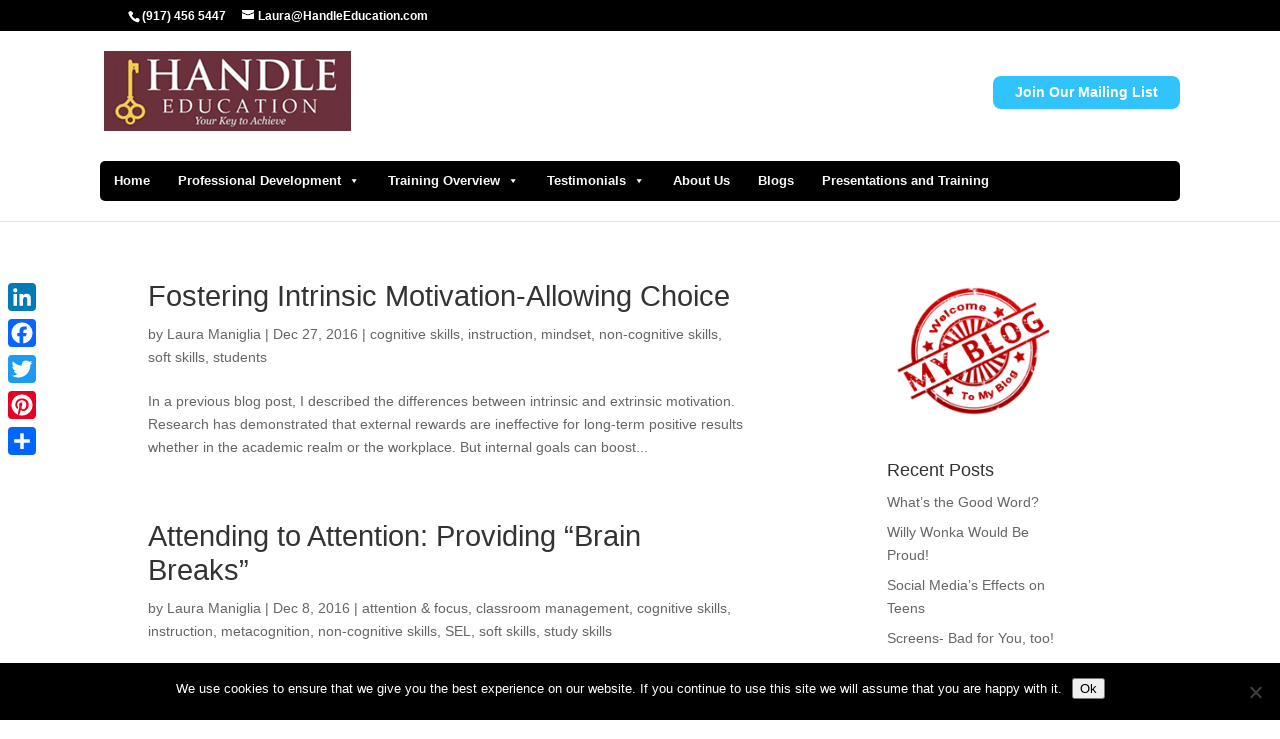

--- FILE ---
content_type: text/css
request_url: https://ctewebsite.com/handleeducation/wp-content/plugins/subscribe-by-email/assets/css/widget/widget.css?ver=20130522
body_size: 738
content:
.sbe-widget-subscribe-form {
	vertical-align: middle;
}

.sbe-widget-subscribe-form .sbe-spinner {
	/**display: none;**/
	vertical-align: middle;
	visibility:hidden;
}

.sbe-widget-subscribe-form .sbe-spinner {
	background: url(../../images/ajax-loader.gif) no-repeat;
	background-size: 20px 20px;
	opacity: .7;
	filter: alpha(opacity=70);
	width: 20px;
	height: 20px;
	margin: 2px 5px 0;
	display: inline-block;

}

/** Text at the top of the form (defined by user in widget options) **/
.sbe-widget-top-text {}

/** Errors, updates **/
.sbe-widget-error,.sbe-widget-updated {
	width: 97%;
	border-width: 1px;
	border-style: solid;
	padding: 5px;
	border-radius: 3px;
	-webkit-box-sizing: border-box;
	-moz-box-sizing: border-box;
	-ms-box-sizing: border-box;
	box-sizing: border-box;
}

.sbe-widget-error {
	background-color: #FFEBE8;
	border-color: #C00;
	color:black;
}

.sbe-widget-updated {
	background-color: #DEFFCC;
	border-color: #60B854;
	color:black;
}

/** Form field title **/
.sbe-widget-form-field-title {
	margin-bottom:10px;
}

/** Form field **/
.sbe-widget-form-field {
	width: 100%;
	-webkit-box-sizing: border-box;
	-moz-box-sizing: border-box;
	-ms-box-sizing: border-box;
	box-sizing: border-box;
	padding:8px;
	margin-bottom:20px;
	display:block;
}
.sbe-widget-form-field:focus {}

/** Submit button **/
.sbe-widget-form-submit-container {
	margin:8px 0;
   	text-align:right;
}
.sbe-widget-form-submit {
	border: 1px solid #447314;
	text-decoration: none;
	vertical-align: middle;
}

/** Subscribers counter **/
.sbe-widget-subscribers-count {
	text-align:right;
}
.sbe-screen-reader-text {
	position: absolute;
	margin: -1px;
	padding: 0;
	height: 1px;
	width: 1px;
	overflow: hidden;
	clip: rect(0 0 0 0);
	border: 0;
	word-wrap: normal !important;
}


/* 339542-1532393448-au */